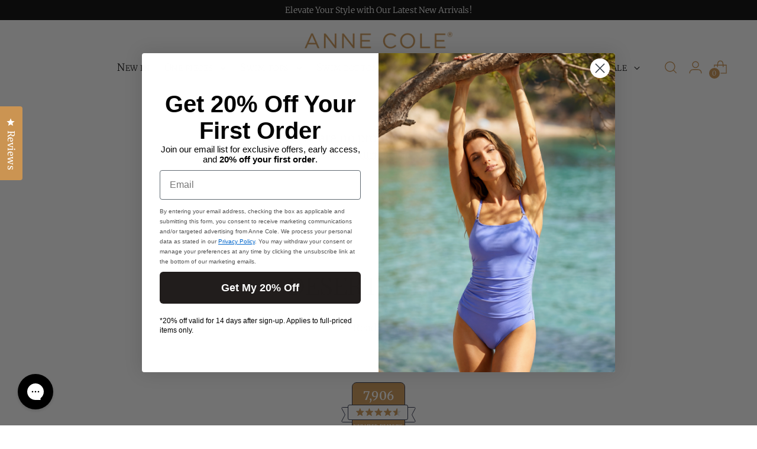

--- FILE ---
content_type: text/css
request_url: https://annecole.com/cdn/shop/t/366/assets/fonts.css?v=28978280546826159141769638454
body_size: -488
content:
@font-face{font-family:Montserrat-Regular;src:url(//annecole.com/cdn/shop/t/366/assets/Montserrat-Regular.ttf?v=125840110273630613921769636911) format("truetype");font-display:swap}@font-face{font-family:Montserrat-Medium;src:url(//annecole.com/cdn/shop/t/366/assets/Montserrat-Medium.ttf?v=79003204151105820121769636911) format("truetype");font-display:swap}@font-face{font-family:Montserrat-Bold;src:url(//annecole.com/cdn/shop/t/366/assets/Montserrat-Bold.ttf?v=39706669401988995071769636911) format("truetype");font-display:swap}@font-face{font-family:Montserrat-Light;src:url(//annecole.com/cdn/shop/t/366/assets/Montserrat-Light.ttf?v=47624943535394678721769636911) format("truetype");font-display:swap}@font-face{font-family:Montserrat-Black;font-display:swap;src:url(//annecole.com/cdn/shop/t/366/assets/Montserrat-Black.ttf?v=7746390945403445491769636911) format("truetype")}@font-face{font-family:Montserrat-Semibold;src:url(//annecole.com/cdn/shop/t/366/assets/Montserrat-Semibold.ttf?v=29857) format("truetype");font-display:swap}@font-face{font-family:"Source Serif Pro";src:url(//annecole.com/cdn/shop/t/366/assets/SourceSerifPro-Regular.ttf?v=92040607886702167851769636911) format("truetype");font-display:swap}@font-face{font-family:"Source Serif Pro-Italic";src:url(//annecole.com/cdn/shop/t/366/assets/SourceSerifPro-Italic.ttf?v=159939753937812915161769636911) format("truetype");font-display:swap}@font-face{font-family:EB Garamond;src:url(//annecole.com/cdn/shop/t/366/assets/EBGaramond-Regular.ttf?v=181856564609245792771769636911) format("truetype");font-display:swap}
/*# sourceMappingURL=/cdn/shop/t/366/assets/fonts.css.map?v=28978280546826159141769638454 */


--- FILE ---
content_type: text/css
request_url: https://annecole.com/cdn/shop/t/366/assets/google-fonts.css?v=55787451160134027291769636911
body_size: -588
content:
.italic{font-style:italic!important}.playfair-display{font-family:Playfair Display,serif!important;font-optical-sizing:auto;font-weight:400}.merriweather-light{font-family:Merriweather,serif!important;font-weight:300}.merriweather-regular{font-family:Merriweather,serif!important;font-weight:400}.merriweather-bold{font-family:Merriweather,serif!important;font-weight:700}.merriweather-black{font-family:Merriweather,serif!important;font-weight:900}.lato-thin{font-family:Lato,sans-serif!important;font-weight:100}.lato-light{font-family:Lato,sans-serif!important;font-weight:300}.lato-regular{font-family:Lato,sans-serif!important;font-weight:400}.lato-bold{font-family:Lato,sans-serif!important;font-weight:700}.lato-black{font-family:Lato,sans-serif!important;font-weight:900}
/*# sourceMappingURL=/cdn/shop/t/366/assets/google-fonts.css.map?v=55787451160134027291769636911 */


--- FILE ---
content_type: text/css
request_url: https://annecole.com/cdn/shop/t/366/assets/custom.css?v=27515133107416025711769636911
body_size: 2421
content:
html{scroll-behavior:smooth}body{overflow-x:hidden}main .shopify-section{margin:auto}#shopify-section-header .icon-instagram,#shopify-section-header .icon-facebook{filter:invert(100%)}.announcement-bar__item-inner{font-size:14px}.header .social-icons li,.header .social-icons li .icon,.header .social-icons li svg{height:21px;width:21px}.header .social-icons{margin-top:-9px!important}.disclosure__toggle--currency,.localization-item-trigger{font-size:12px}.flag-icon{border-radius:0}.countdown-banner__bar{max-width:fit-content;gap:3%}.countdown-banner__bar-text em{color:#fff}.countdown-banner__bar-item{margin-left:0;margin-right:0}.countdown-timmer__amount{font-size:32px}.countdown-banner__bar-item--timer{width:17%;justify-content:center;margin-left:0!important;margin-right:0!important}.countdown-banner__bar-item h4{font-weight:600;font-size:21px;text-transform:capitalize;letter-spacing:-.01em}.countdown-banner__bar-item--heading{width:24%}.countdown-banner__bar-item--heading p{text-transform:initial;font-weight:700}.countdown-banner__bar-item.countdown-banner__bar-item--text{width:20%}#countdown-subscribe{min-width:35%}#countdown-subscribe-email{border-top:none;border-right:none;border-bottom:1px solid #fff;border-left:none;font-size:14px;color:#fff;padding:0}.countdown__newsletter-button{font-weight:400;font-size:16px;border:1px solid #fff;height:40px;width:149px;transition:all .3s}.countdown__newsletter-button:hover{background-color:#fff;color:#000}.countdown-banner__content{padding:30px 3vw!important}.countdown-flex{display:flex;align-items:center;justify-content:center;gap:3vw}.countdown-timer__item{width:33.3333333333%}.countdown-timer__item:last-of-type{display:none}.klaviyo-form-WCARp2{width:29%!important}.klaviyo-form-WCARp2 input[type=email]{background-color:transparent!important;border-bottom:1px solid #ffffff!important;border-top:none!important;border-left:none!important;border-right:none!important;border-radius:0!important;padding:5px 0!important;font-size:14px!important}.klaviyo-form-WCARp2 input[type=email]::placeholder{color:#fff!important;font-size:14px!important}.klaviyo-form-WCARp2 button{border-radius:0!important;margin-left:20px!important}.klaviyo-form-WCARp2 div{padding:0!important;min-height:unset!important}.klaviyo-form-R9fFZW input[type=email]{background-color:transparent!important;border-bottom:1px solid #ffffff!important;border-top:none!important;border-left:none!important;border-right:none!important;border-radius:0!important;padding:5px 0!important;font-size:14px!important}.klaviyo-form-R9fFZW input[type=email]::placeholder{color:#fff!important;font-size:14px!important}.klaviyo-form-R9fFZW button{border-radius:0!important}.klaviyo-form-R9fFZW div{min-height:unset!important}.grid-item__text-container-inner{text-align:center}.rich-text__text{color:#6a6a6a}.grid-item__accent{font-weight:400;font-size:12px}.grid-item__heading{text-transform:capitalize;text-shadow:0px 4px 4px rgba(0,0,0,.25)}.grid-item__subheading{text-shadow:0px 4px 4px rgba(0,0,0,.25)}.grid-item--width-66 .grid-item__button{justify-content:center}.grid-item__button .btn--primary{width:205px}.grid-item__button span{font-weight:400}.grid-item--width-33 h2,.grid-item--width-33 p{text-align:left}.grid-item__inner.contain.center{display:flex;flex-direction:column;justify-content:center}@media (min-width: 960px){.grid-item__image.contain{position:static;height:auto}.grid-item__image.contain .image__inner{height:auto}.grid-item__image.contain .image__inner img{position:static;margin:50px auto 0;width:65%}.grid-item__text-container-wrapper.contain{height:auto}}.featured-collection-slider{margin-top:40px}.featured-collection-slider__navigation-list-item span{text-transform:capitalize}.testimonials__item-author{font-weight:400;margin-top:26px;font-size:14px}.testimonials__item-product-title{font-weight:400;font-size:14px;letter-spacing:initial}.testimonials__item-quote{font-size:35px;color:#333}@media only screen and (max-width: 768px){.testimonials__item-quote{font-size:20px}}.blog-posts__heading{text-transform:initial}.featured-collection-slider__heading{text-transform:initial;font-size:32px;font-weight:400}.featured-collection-grid__heading{text-transform:capitalize}@media screen and (min-width: 960px){.desktop-hide{display:none}}.grid-item__text-container-wrapper.contain h2,.grid-item__text-container-wrapper.contain p{text-align:center}@media screen and (max-width: 959px){.mobile-hide{display:none}.countdown-flex{flex-direction:column}.testimonials__inner{padding-right:0}.countdown-banner__bar-item:not(.countdown-banner__bar-item--timer){width:100%!important}.countdown-banner__bar-item.countdown-banner__bar-item--timer{width:auto!important}}.article-item__content a{font-weight:400}.article-item__title{text-transform:initial}.article-item__excerpt{margin:15px auto 12px}.article-item__content{margin-top:22.5rem;grid-column:4 / 25}.article-item__image-wrapper{grid-column:1 / 25}.article-item__excerpt p{font-size:14px}.article-item__content-inner .button-block__button{margin-top:0}.rich-text__text{font-size:16px}.footer{background-color:#454549;color:#fff;padding:var(--spacing-10) 3vw;max-width:initial!important}.footer__newsletter-wrap{background-color:#4a989a}.footer__newsletter{display:flex;align-items:center;justify-content:space-between;background-color:#4a989a;padding:35px var(--space-outer);max-width:calc(var(--max-width) + calc(var(--space-outer) * 2));margin:auto}#footer-subscribe{display:inline-block;width:45%}.footer__newsletter-inner{width:50%}.klaviyo-form-R9fFZW button.needsclick{margin-left:25px!important}.klaviyo-form-R9fFZW.klaviyo-form{width:40%!important}.footer__newsletter-heading{color:#fff;font-weight:400;font-size:30px}.form-container{display:flex;gap:10px;justify-content:space-between;flex-basis:75%;align-items:center;margin-left:2%}.footer__newsletter-subheading{display:inline-block;color:#fff;font-size:16px;margin-right:2%;margin-left:2%;position:relative;width:47%}.footer__newsletter-subheading:before{content:"";position:absolute;left:-18px;height:100%;min-height:35px;width:1px;background-color:#333}.footer__text p{font-weight:400;font-size:14px;line-height:21px}.social-icons{gap:5%;min-height:fit-content}.footer__bottom{border-top:1px solid #FFFFFF40;padding-top:22px}.footer__links a:hover{color:inherit}.footer__links ul{display:flex;gap:7%}.footer__links ul li{margin-top:0}.footer__link-heading{display:inline-block;font-weight:600;text-transform:uppercase;font-size:14px;cursor:default}.footer__link-item{font-weight:400;text-transform:capitalize;margin-top:24px;font-size:14px}.footer__sublinks{display:flex;flex-direction:column}.footer__groups{justify-content:space-between}.footer-chevron{display:none}.footer .disclosure-form__inner{margin-top:40px;font-size:13px}.footer .disclosure__toggle{color:#fff;font-size:13px}.footer .social-icons .icon{height:25px;width:25px}.footer__text{margin-bottom:25px}.footer__bottom-left a.policy{text-decoration:underline}.footer__bottom-left a.policy:hover{color:#fff}.klaviyo-form-R9fFZW{width:40%!important}.klaviyo-form-R9fFZW div{padding:0!important}.klaviyo-form-R9fFZW button{font-size:16px!important;margin-left:16px!important;padding:0 20px!important;height:47px!important}@media (max-width: 1200px){.footer__newsletter-heading{font-size:23px}}@media (min-width: 960px){.article-item__content{margin-top:-2.5rem}}@media (min-width: 1200px){.article-item__content{margin-top:66%}}@media (max-width: 959px){.icon-button-header-search{margin-top:2px}.header__row.header__row-mobile .header__row-segment{gap:4vw}.klaviyo-form-WCARp2.klaviyo-form{width:100%!important}.grid-item__text-container-wrapper.cover,.grid-item__text-container-wrapper.contain{justify-content:center}.grid-item__text-container-wrapper.contain h2,.grid-item__text-container-wrapper.contain p{text-align:center}.article-item__content{margin-top:-6vh}}@media screen and (min-width:768px) and (max-width:1000px){.klaviyo-form-R9fFZW.klaviyo-form{width:65%!important}.footer__newsletter-subheading{width:22%!important}}@media only screen and (max-width: 768px){.klaviyo-form-R9fFZW.klaviyo-form{width:100%!important}.footer__newsletter{flex-direction:column;align-items:flex-start;padding:30px var(--space-outer)}.footer__newsletter-heading{display:inline-block;width:fit-content}.footer__newsletter-subheading:before{transform:rotate(90deg);top:-55px;left:40px;height:82px}.form-container{margin-left:0;margin-top:27px;flex-direction:column;align-items:flex-start}.footer__newsletter-subheading{margin-bottom:20px;margin-left:0;width:100%}.footer__group--collapse .footer__group-content{display:block}.social-icons{gap:1%}.footer__links ul{display:flex;flex-direction:column}.footer__links ul li{display:flex;flex-direction:column;justify-content:center;padding:16px 0;border-top:.5px solid #AAAAAA}.footer__links ul li:last-of-type{border-bottom:.5px solid #AAAAAA}.footer__link-item{margin-top:0}.footer__link-heading{display:flex;align-items:center;justify-content:space-between}.footer__sublinks{max-height:0;overflow-y:hidden;gap:20px}.footer__sublinks.active{max-height:initial;overflow-y:auto;margin-top:20px}.footer__link-heading svg{height:18px;width:18px}.footer-chevron{display:inline-block}}.hide,.hidden{display:none!important}.g-productList .filter-bar{opacity:1!important}.filter-group--show-values{display:block!important}.filter-bar__inner .down-chevron svg{width:10px}.pagination__list{margin-top:70px}.filter-bar__toggle-text{margin:0 10px}.filter-bar__filters-inner{transition:.2s ease}.filter-bar__filters-inner.hide-choices{transform:translateY(-60px);opacity:0;max-height:1px;overflow:hidden;pointer-events:none;transition:.2s ease}.loop-returns-activated [data-shopify=payment-button]{display:none!important}.loop-returns-activated #slide-cart .Drawer__Content{max-height:95%!important;min-height:95%!important}.image-hero__text-container-heading{font-weight:700;text-transform:initial;line-height:58px}.image-hero__text-container-subheading{text-transform:uppercase}.image-hero__text-container a{font-weight:600;margin-top:20px}.navigation__submenu-item a{text-transform:uppercase!important;font-weight:500!important;font-size:13px!important}.header__links-list a:first-letter,.header__links-list button:first-letter{font-size:17px!important}.header__links-list a,.header__links-list button{display:inline-block!important;font-size:13px!important;min-height:fit-content!important}.header__links-list .header__links-icon{display:inline-flex!important}.cart__form-item-properties,.quick-cart__form-item-properties{display:none}.quick-cart__form{display:flex;flex-direction:column;height:100vh}.quick-cart__items-wrapper{max-height:fit-content;overflow-y:auto}@media (max-width: 959px){.quick-cart__items-wrapper{max-height:58%}}.collection-banner{scroll-margin-top:100px}.collection-banner__text-container-inner{max-height:300px;overflow-y:hidden;transition:all .5s}.collection-banner__text-container-inner.open{max-height:2000px}.view-more-collection-banner{border:1px solid var(--color-border);padding:var(--spacing-2) var(--spacing-4);margin-top:30px}.video-hero{max-width:calc(var(--max-width) + calc(var(--space-outer) * 2))!important;margin:auto!important}.quick-product .product__description{display:none}button.product__color-swatch{font-size:14px}.purchase-confirmation-popup__item-properties{display:none}.purchase-confirmation-popup__wrapper{max-height:47vh;overflow-y:auto}.purchase-confirmation-popup__inner #shopify-section-purchase-confirmation-popup-item,.purchase-confirmation-popup__inner form{height:100%}.purchase-confirmation-popup__close-btn{position:absolute;right:var(--spacing-4)}.sold-out.product-item{display:none!important}.quick-cart__footer{position:unset!important;padding-left:0!important;padding-right:0!important}.cart-product-recommendations,.purchase-confirmation-popup-recommendations{margin-bottom:20px}.cart-product-recommendations .section,.purchase-confirmation-popup-recommendations .section{padding-top:0}.cart-product-recommendations .product-recommendations-wrapper,.purchase-confirmation-popup-recommendations .product-recommendations-wrapper{display:flex;gap:4%;align-items:center;overflow-x:auto;overflow-y:hidden}.cart-product-recommendations .product-item,.purchase-confirmation-popup-recommendations .product-item{min-width:36%}.purchase-confirmation-popup-recommendations .product-item__product-title{font-size:.9rem!important}.purchase-confirmation-popup-flex{display:flex;flex-direction:column;justify-content:space-between;min-height:71vh}.purchase-confirmation-popup-footer{margin-bottom:9%}.cart-product-recommendations .product-recommendations-wrapper::-webkit-scrollbar,.purchase-confirmation-popup-recommendations .product-recommendations-wrapper::-webkit-scrollbar{height:4px;width:10px}.cart-product-recommendations .product-recommendations-wrapper::-webkit-scrollbar-track,.purchase-confirmation-popup-recommendations .product-recommendations-wrapper::-webkit-scrollbar-track{background:#f1f1f1}.cart-product-recommendations .product-recommendations-wrapper::-webkit-scrollbar-thumb,.purchase-confirmation-popup-recommendations .product-recommendations-wrapper::-webkit-scrollbar-thumb{background:var(--color-text);border-radius:5px}.cart-product-recommendations .product-recommendations-wrapper::-webkit-scrollbar-thumb:hover,.purchase-confirmation-popup-recommendations .product-recommendations-wrapper::-webkit-scrollbar-thumb:hover{background:var(--color-text)}.cart-product-recommendations .quick-cart__heading,.purchase-confirmation-popup-recommendations .quick-cart__heading{margin-bottom:10px}.purchase-confirmation-popup-recommendations .quick-cart__heading{margin-top:10px}.purchase-confirmation-popup__inner{min-height:76vh;overflow-y:auto;height:100%}.brands-banner-wrap{display:flex;align-items:center;padding:0;height:39px;padding:0 2rem}@media screen and (max-width: 699px){.brands-banner-wrap{display:flex;align-items:center;padding:0;height:52px;padding:0 1rem}}@media screen and (min-width: 1000px){.brands-banner-wrap{padding:0 3rem}}.brands-banner-link{display:inline-flex;align-items:center;height:100%;opacity:.7;z-index:511}.brands-banner-img{width:112px;margin-left:4px;margin-right:4px}.brands-banner-img:not(.active){margin-top:4px}@media screen and (max-width: 768px){.brands-banner-wrap{justify-content:center}}.btn.read-more{margin-top:.7rem;border:1px solid #000}.richtext-wrapper{overflow-y:hidden;transition:all .3s!important}.richtext-wrapper.open{max-height:1000px!important}div.product-item__text.ta-c>[data-oke-star-rating]{margin-bottom:5px}@media screen and (max-width: 768px){.brands-banner-link.active{z-index:2!important}.quick-search{position:sticky!important;z-index:2}}
/*# sourceMappingURL=/cdn/shop/t/366/assets/custom.css.map?v=27515133107416025711769636911 */


--- FILE ---
content_type: text/css
request_url: https://annecole.com/cdn/shop/t/366/assets/swatches.css?v=177099474085178404121769636911
body_size: -310
content:
.jungle-fever{background-image:url(cabana_party)}.kashmir-paisley{background-image:url(box_plaid)}.confetti-me{background-image:url(confetti_me)}.ditsy-drop{background-color:#ce2d2d}.green{background-color:#32cd32}.raisin{background-color:#612302}.black{background-color:#000}.navy{background-color:#002352}.dark-blue{background-color:#070175}.green-grass{background-color:#09b051}.mango{background-color:#f4bb44}.tropical-red{background-color:#f52549}.ocean-green{background-color:#48bf91}.reef-green{background-color:#598f80}.berry{background-color:#8d4e85}.juicy{background-color:#ff7667}.lavender{background-color:#f8a4e6}.bry{background-color:#8d4e85}.tidal-blue{background-color:#2fadf0}.sorbet{background-color:#fa4d51}.eucalyptus{background-color:#2d454b}.island-green{background-color:#515549}.white{background-color:#fff}.blue{background-color:#00f}.multi{background-image:url(multi)}.amethyst{background-color:#bf9ff1}.deep-sea-blue{background-color:#0c3949}.hot-pinkie{background-color:#ff4866}.sage-green{background-color:#a3a95c}.stream-turquoise{background-color:#01b3db}.summer-sun{background-color:#dfdc37}.sunset-orange{background-color:#ff6738}.walnut-brown{background-color:#7b492f}.teal{background-color:#8a9a5b}.red-spice{background-color:#984a47}.hot-pink{background-image:url(sunshine_floral)}.pais{background-image:url(pais,)}
/*# sourceMappingURL=/cdn/shop/t/366/assets/swatches.css.map?v=177099474085178404121769636911 */


--- FILE ---
content_type: text/json
request_url: https://conf.config-security.com/model
body_size: 87
content:
{"title":"recommendation AI model (keras)","structure":"release_id=0x2f:41:23:2b:29:2f:6a:57:5e:30:72:32:66:6d:79:20:6b:7d:25:5d:7a:78:21:51:42:58:56:49:51;keras;5qw4xa61ibwm4hz6o2kxa4ngde15xlm6uo6wcc857cffv4wnk5vvu5dymw48j4of3rexj7ir","weights":"../weights/2f41232b.h5","biases":"../biases/2f41232b.h5"}

--- FILE ---
content_type: text/javascript
request_url: https://annecole.com/cdn/shop/t/366/assets/custom.js?v=57313557856616163731769636911
body_size: 270
content:
if(document.querySelectorAll(".footer__link-heading").forEach(btn=>{btn.addEventListener("click",function(evt){evt.preventDefault(),this.nextElementSibling.classList.toggle("active")})}),window.location.pathname.includes("collections")&&document.querySelector(".view-more-collection-banner").addEventListener("click",function(evt){document.querySelector(".boost-pfs-section-header").classList.toggle("open");const btnLabel=evt.target.innerText==="View more"?"Close":"View more";evt.target.innerText=btnLabel,btnLabel==="View more"&&document.querySelector(".boost-pfs-section-header").scrollIntoView()}),window.location.pathname.includes("size-guide")){const sizeGuideColBtns=document.querySelectorAll(".fit-guide__tab-btn"),sizeGuideColTables=document.querySelectorAll(".fit-guide__sizes-cols table");sizeGuideColBtns.forEach(btn=>{btn&&btn.addEventListener("click",function(){sizeGuideColBtns.forEach(btn2=>btn2.classList.remove("active")),this.classList.add("active"),sizeGuideColTables.forEach(table=>table.classList.remove("active")),document.querySelector(`#${this.dataset.table.toLowerCase()}`).classList.add("active")})})}async function updateCartRecommendations(){const cartData=await getCart();if(cartData.item_count>0){const firstItem=cartData.items[cartData.items.length-1],recommendationsHTML=await getRecommendationsSectionHTML("recommended-products-cart",firstItem.product_id);document.querySelector(".cart-product-recommendations").innerHTML=recommendationsHTML,document.dispatchEvent(cartRecommendationsLoaded),document.querySelector(".purchase-confirmation-popup-recommendations").innerHTML=recommendationsHTML,document.dispatchEvent(purchasePopupRecommendationsLoaded)}}document.addEventListener("cart:item-added",function(evt){console.log("Item added to the cart"),console.log(evt.detail.product),updateCartRecommendations()}),document.addEventListener("cart:updated",function(evt){console.log("Cart updated"),console.log(evt.detail.cart),updateCartRecommendations()}),updateCartRecommendations();function addEventsPurchaseConfirmationPopup(){const $confirmationPopup=document.querySelector(".purchase-confirmation-popup");$confirmationPopup.classList.remove("animation--purchase-confirmation-revealed"),$confirmationPopup.classList.remove("active")}async function getRecommendationsSectionHTML(sectionId,productId){return await(await fetch(`/recommendations/products?product_id=${productId}&limit=5&section_id=${sectionId}`)).text()}async function getCart(){return await(await fetch("/cart.json")).json()}const $readMoreBtn=document.querySelector(".btn.read-more"),$richtextWrapper=document.querySelector(".richtext-wrapper");$readMoreBtn!==null&&$richtextWrapper!==null&&$readMoreBtn.addEventListener("click",()=>{$richtextWrapper.classList.toggle("open")});
//# sourceMappingURL=/cdn/shop/t/366/assets/custom.js.map?v=57313557856616163731769636911
